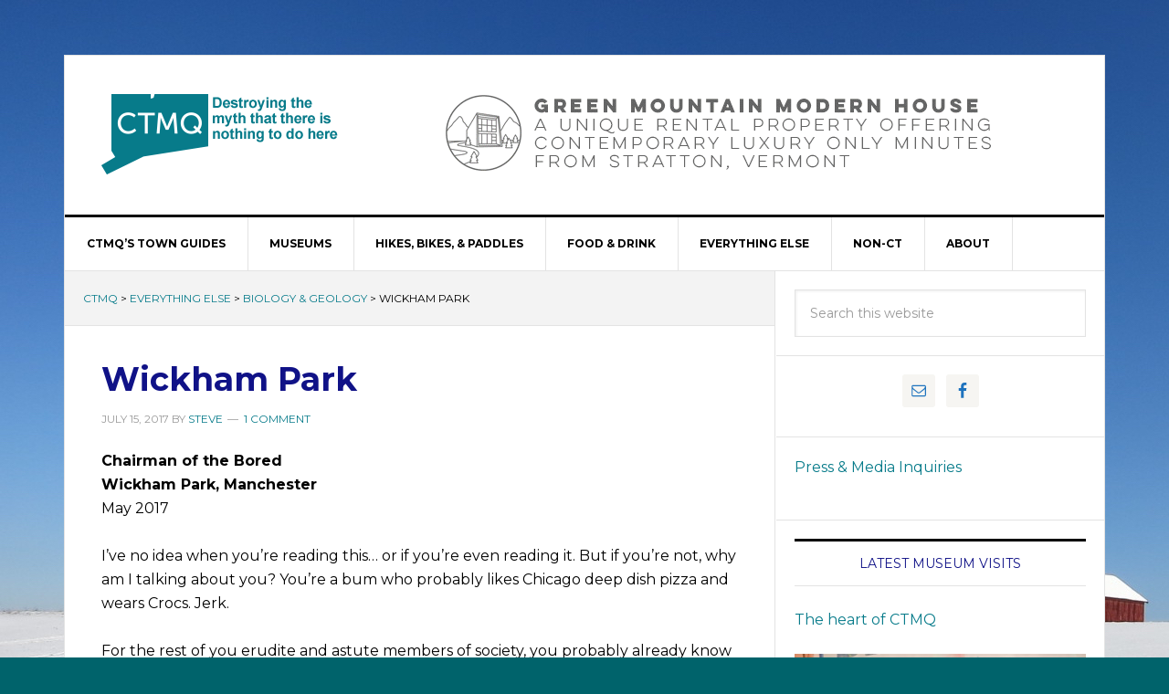

--- FILE ---
content_type: text/html; charset=UTF-8
request_url: https://www.ctmq.org/wickham-park/
body_size: 74802
content:
<!DOCTYPE html>
<html lang="en-US">
<head >
<meta charset="UTF-8" />
		<meta name="robots" content="noodp,noydir" />
		<meta name="viewport" content="width=device-width, initial-scale=1" />
<title>Wickham Park</title>
<meta name='robots' content='max-image-preview:large' />
	<style>img:is([sizes="auto" i], [sizes^="auto," i]) { contain-intrinsic-size: 3000px 1500px }</style>
	
			<style type="text/css">
				.slide-excerpt { width: 100%; }
				.slide-excerpt { top: 0; }
				.slide-excerpt { left: 0; }
				.flexslider { max-width: 737px; max-height: 400px; }
				.slide-image { max-height: 400px; }
			</style>
			<style type="text/css">
				@media only screen
				and (min-device-width : 320px)
				and (max-device-width : 480px) {
					.slide-excerpt { display: none !important; }
				}
			</style> <link rel='dns-prefetch' href='//ws.sharethis.com' />
<link rel='dns-prefetch' href='//fonts.googleapis.com' />
<link rel="alternate" type="application/rss+xml" title="CTMQ &raquo; Feed" href="https://www.ctmq.org/feed/" />
<link rel="alternate" type="application/rss+xml" title="CTMQ &raquo; Comments Feed" href="https://www.ctmq.org/comments/feed/" />
<link rel="alternate" type="application/rss+xml" title="CTMQ &raquo; Wickham Park Comments Feed" href="https://www.ctmq.org/wickham-park/feed/" />
<link rel="canonical" href="https://www.ctmq.org/wickham-park/" />
<script type="text/javascript">
/* <![CDATA[ */
window._wpemojiSettings = {"baseUrl":"https:\/\/s.w.org\/images\/core\/emoji\/16.0.1\/72x72\/","ext":".png","svgUrl":"https:\/\/s.w.org\/images\/core\/emoji\/16.0.1\/svg\/","svgExt":".svg","source":{"concatemoji":"https:\/\/www.ctmq.org\/wordpress\/wp-includes\/js\/wp-emoji-release.min.js?ver=7afcf1ef1c2a7c13170bd8090988306d"}};
/*! This file is auto-generated */
!function(s,n){var o,i,e;function c(e){try{var t={supportTests:e,timestamp:(new Date).valueOf()};sessionStorage.setItem(o,JSON.stringify(t))}catch(e){}}function p(e,t,n){e.clearRect(0,0,e.canvas.width,e.canvas.height),e.fillText(t,0,0);var t=new Uint32Array(e.getImageData(0,0,e.canvas.width,e.canvas.height).data),a=(e.clearRect(0,0,e.canvas.width,e.canvas.height),e.fillText(n,0,0),new Uint32Array(e.getImageData(0,0,e.canvas.width,e.canvas.height).data));return t.every(function(e,t){return e===a[t]})}function u(e,t){e.clearRect(0,0,e.canvas.width,e.canvas.height),e.fillText(t,0,0);for(var n=e.getImageData(16,16,1,1),a=0;a<n.data.length;a++)if(0!==n.data[a])return!1;return!0}function f(e,t,n,a){switch(t){case"flag":return n(e,"\ud83c\udff3\ufe0f\u200d\u26a7\ufe0f","\ud83c\udff3\ufe0f\u200b\u26a7\ufe0f")?!1:!n(e,"\ud83c\udde8\ud83c\uddf6","\ud83c\udde8\u200b\ud83c\uddf6")&&!n(e,"\ud83c\udff4\udb40\udc67\udb40\udc62\udb40\udc65\udb40\udc6e\udb40\udc67\udb40\udc7f","\ud83c\udff4\u200b\udb40\udc67\u200b\udb40\udc62\u200b\udb40\udc65\u200b\udb40\udc6e\u200b\udb40\udc67\u200b\udb40\udc7f");case"emoji":return!a(e,"\ud83e\udedf")}return!1}function g(e,t,n,a){var r="undefined"!=typeof WorkerGlobalScope&&self instanceof WorkerGlobalScope?new OffscreenCanvas(300,150):s.createElement("canvas"),o=r.getContext("2d",{willReadFrequently:!0}),i=(o.textBaseline="top",o.font="600 32px Arial",{});return e.forEach(function(e){i[e]=t(o,e,n,a)}),i}function t(e){var t=s.createElement("script");t.src=e,t.defer=!0,s.head.appendChild(t)}"undefined"!=typeof Promise&&(o="wpEmojiSettingsSupports",i=["flag","emoji"],n.supports={everything:!0,everythingExceptFlag:!0},e=new Promise(function(e){s.addEventListener("DOMContentLoaded",e,{once:!0})}),new Promise(function(t){var n=function(){try{var e=JSON.parse(sessionStorage.getItem(o));if("object"==typeof e&&"number"==typeof e.timestamp&&(new Date).valueOf()<e.timestamp+604800&&"object"==typeof e.supportTests)return e.supportTests}catch(e){}return null}();if(!n){if("undefined"!=typeof Worker&&"undefined"!=typeof OffscreenCanvas&&"undefined"!=typeof URL&&URL.createObjectURL&&"undefined"!=typeof Blob)try{var e="postMessage("+g.toString()+"("+[JSON.stringify(i),f.toString(),p.toString(),u.toString()].join(",")+"));",a=new Blob([e],{type:"text/javascript"}),r=new Worker(URL.createObjectURL(a),{name:"wpTestEmojiSupports"});return void(r.onmessage=function(e){c(n=e.data),r.terminate(),t(n)})}catch(e){}c(n=g(i,f,p,u))}t(n)}).then(function(e){for(var t in e)n.supports[t]=e[t],n.supports.everything=n.supports.everything&&n.supports[t],"flag"!==t&&(n.supports.everythingExceptFlag=n.supports.everythingExceptFlag&&n.supports[t]);n.supports.everythingExceptFlag=n.supports.everythingExceptFlag&&!n.supports.flag,n.DOMReady=!1,n.readyCallback=function(){n.DOMReady=!0}}).then(function(){return e}).then(function(){var e;n.supports.everything||(n.readyCallback(),(e=n.source||{}).concatemoji?t(e.concatemoji):e.wpemoji&&e.twemoji&&(t(e.twemoji),t(e.wpemoji)))}))}((window,document),window._wpemojiSettings);
/* ]]> */
</script>
<link rel='stylesheet' id='news-pro-theme-css' href='https://www.ctmq.org/wordpress/wp-content/themes/news-pro/style.css?ver=3.0.2.1' type='text/css' media='all' />
<style id='wp-emoji-styles-inline-css' type='text/css'>

	img.wp-smiley, img.emoji {
		display: inline !important;
		border: none !important;
		box-shadow: none !important;
		height: 1em !important;
		width: 1em !important;
		margin: 0 0.07em !important;
		vertical-align: -0.1em !important;
		background: none !important;
		padding: 0 !important;
	}
</style>
<link rel='stylesheet' id='wp-block-library-css' href='https://www.ctmq.org/wordpress/wp-includes/css/dist/block-library/style.min.css?ver=7afcf1ef1c2a7c13170bd8090988306d' type='text/css' media='all' />
<style id='classic-theme-styles-inline-css' type='text/css'>
/*! This file is auto-generated */
.wp-block-button__link{color:#fff;background-color:#32373c;border-radius:9999px;box-shadow:none;text-decoration:none;padding:calc(.667em + 2px) calc(1.333em + 2px);font-size:1.125em}.wp-block-file__button{background:#32373c;color:#fff;text-decoration:none}
</style>
<style id='global-styles-inline-css' type='text/css'>
:root{--wp--preset--aspect-ratio--square: 1;--wp--preset--aspect-ratio--4-3: 4/3;--wp--preset--aspect-ratio--3-4: 3/4;--wp--preset--aspect-ratio--3-2: 3/2;--wp--preset--aspect-ratio--2-3: 2/3;--wp--preset--aspect-ratio--16-9: 16/9;--wp--preset--aspect-ratio--9-16: 9/16;--wp--preset--color--black: #000000;--wp--preset--color--cyan-bluish-gray: #abb8c3;--wp--preset--color--white: #ffffff;--wp--preset--color--pale-pink: #f78da7;--wp--preset--color--vivid-red: #cf2e2e;--wp--preset--color--luminous-vivid-orange: #ff6900;--wp--preset--color--luminous-vivid-amber: #fcb900;--wp--preset--color--light-green-cyan: #7bdcb5;--wp--preset--color--vivid-green-cyan: #00d084;--wp--preset--color--pale-cyan-blue: #8ed1fc;--wp--preset--color--vivid-cyan-blue: #0693e3;--wp--preset--color--vivid-purple: #9b51e0;--wp--preset--gradient--vivid-cyan-blue-to-vivid-purple: linear-gradient(135deg,rgba(6,147,227,1) 0%,rgb(155,81,224) 100%);--wp--preset--gradient--light-green-cyan-to-vivid-green-cyan: linear-gradient(135deg,rgb(122,220,180) 0%,rgb(0,208,130) 100%);--wp--preset--gradient--luminous-vivid-amber-to-luminous-vivid-orange: linear-gradient(135deg,rgba(252,185,0,1) 0%,rgba(255,105,0,1) 100%);--wp--preset--gradient--luminous-vivid-orange-to-vivid-red: linear-gradient(135deg,rgba(255,105,0,1) 0%,rgb(207,46,46) 100%);--wp--preset--gradient--very-light-gray-to-cyan-bluish-gray: linear-gradient(135deg,rgb(238,238,238) 0%,rgb(169,184,195) 100%);--wp--preset--gradient--cool-to-warm-spectrum: linear-gradient(135deg,rgb(74,234,220) 0%,rgb(151,120,209) 20%,rgb(207,42,186) 40%,rgb(238,44,130) 60%,rgb(251,105,98) 80%,rgb(254,248,76) 100%);--wp--preset--gradient--blush-light-purple: linear-gradient(135deg,rgb(255,206,236) 0%,rgb(152,150,240) 100%);--wp--preset--gradient--blush-bordeaux: linear-gradient(135deg,rgb(254,205,165) 0%,rgb(254,45,45) 50%,rgb(107,0,62) 100%);--wp--preset--gradient--luminous-dusk: linear-gradient(135deg,rgb(255,203,112) 0%,rgb(199,81,192) 50%,rgb(65,88,208) 100%);--wp--preset--gradient--pale-ocean: linear-gradient(135deg,rgb(255,245,203) 0%,rgb(182,227,212) 50%,rgb(51,167,181) 100%);--wp--preset--gradient--electric-grass: linear-gradient(135deg,rgb(202,248,128) 0%,rgb(113,206,126) 100%);--wp--preset--gradient--midnight: linear-gradient(135deg,rgb(2,3,129) 0%,rgb(40,116,252) 100%);--wp--preset--font-size--small: 13px;--wp--preset--font-size--medium: 20px;--wp--preset--font-size--large: 36px;--wp--preset--font-size--x-large: 42px;--wp--preset--spacing--20: 0.44rem;--wp--preset--spacing--30: 0.67rem;--wp--preset--spacing--40: 1rem;--wp--preset--spacing--50: 1.5rem;--wp--preset--spacing--60: 2.25rem;--wp--preset--spacing--70: 3.38rem;--wp--preset--spacing--80: 5.06rem;--wp--preset--shadow--natural: 6px 6px 9px rgba(0, 0, 0, 0.2);--wp--preset--shadow--deep: 12px 12px 50px rgba(0, 0, 0, 0.4);--wp--preset--shadow--sharp: 6px 6px 0px rgba(0, 0, 0, 0.2);--wp--preset--shadow--outlined: 6px 6px 0px -3px rgba(255, 255, 255, 1), 6px 6px rgba(0, 0, 0, 1);--wp--preset--shadow--crisp: 6px 6px 0px rgba(0, 0, 0, 1);}:where(.is-layout-flex){gap: 0.5em;}:where(.is-layout-grid){gap: 0.5em;}body .is-layout-flex{display: flex;}.is-layout-flex{flex-wrap: wrap;align-items: center;}.is-layout-flex > :is(*, div){margin: 0;}body .is-layout-grid{display: grid;}.is-layout-grid > :is(*, div){margin: 0;}:where(.wp-block-columns.is-layout-flex){gap: 2em;}:where(.wp-block-columns.is-layout-grid){gap: 2em;}:where(.wp-block-post-template.is-layout-flex){gap: 1.25em;}:where(.wp-block-post-template.is-layout-grid){gap: 1.25em;}.has-black-color{color: var(--wp--preset--color--black) !important;}.has-cyan-bluish-gray-color{color: var(--wp--preset--color--cyan-bluish-gray) !important;}.has-white-color{color: var(--wp--preset--color--white) !important;}.has-pale-pink-color{color: var(--wp--preset--color--pale-pink) !important;}.has-vivid-red-color{color: var(--wp--preset--color--vivid-red) !important;}.has-luminous-vivid-orange-color{color: var(--wp--preset--color--luminous-vivid-orange) !important;}.has-luminous-vivid-amber-color{color: var(--wp--preset--color--luminous-vivid-amber) !important;}.has-light-green-cyan-color{color: var(--wp--preset--color--light-green-cyan) !important;}.has-vivid-green-cyan-color{color: var(--wp--preset--color--vivid-green-cyan) !important;}.has-pale-cyan-blue-color{color: var(--wp--preset--color--pale-cyan-blue) !important;}.has-vivid-cyan-blue-color{color: var(--wp--preset--color--vivid-cyan-blue) !important;}.has-vivid-purple-color{color: var(--wp--preset--color--vivid-purple) !important;}.has-black-background-color{background-color: var(--wp--preset--color--black) !important;}.has-cyan-bluish-gray-background-color{background-color: var(--wp--preset--color--cyan-bluish-gray) !important;}.has-white-background-color{background-color: var(--wp--preset--color--white) !important;}.has-pale-pink-background-color{background-color: var(--wp--preset--color--pale-pink) !important;}.has-vivid-red-background-color{background-color: var(--wp--preset--color--vivid-red) !important;}.has-luminous-vivid-orange-background-color{background-color: var(--wp--preset--color--luminous-vivid-orange) !important;}.has-luminous-vivid-amber-background-color{background-color: var(--wp--preset--color--luminous-vivid-amber) !important;}.has-light-green-cyan-background-color{background-color: var(--wp--preset--color--light-green-cyan) !important;}.has-vivid-green-cyan-background-color{background-color: var(--wp--preset--color--vivid-green-cyan) !important;}.has-pale-cyan-blue-background-color{background-color: var(--wp--preset--color--pale-cyan-blue) !important;}.has-vivid-cyan-blue-background-color{background-color: var(--wp--preset--color--vivid-cyan-blue) !important;}.has-vivid-purple-background-color{background-color: var(--wp--preset--color--vivid-purple) !important;}.has-black-border-color{border-color: var(--wp--preset--color--black) !important;}.has-cyan-bluish-gray-border-color{border-color: var(--wp--preset--color--cyan-bluish-gray) !important;}.has-white-border-color{border-color: var(--wp--preset--color--white) !important;}.has-pale-pink-border-color{border-color: var(--wp--preset--color--pale-pink) !important;}.has-vivid-red-border-color{border-color: var(--wp--preset--color--vivid-red) !important;}.has-luminous-vivid-orange-border-color{border-color: var(--wp--preset--color--luminous-vivid-orange) !important;}.has-luminous-vivid-amber-border-color{border-color: var(--wp--preset--color--luminous-vivid-amber) !important;}.has-light-green-cyan-border-color{border-color: var(--wp--preset--color--light-green-cyan) !important;}.has-vivid-green-cyan-border-color{border-color: var(--wp--preset--color--vivid-green-cyan) !important;}.has-pale-cyan-blue-border-color{border-color: var(--wp--preset--color--pale-cyan-blue) !important;}.has-vivid-cyan-blue-border-color{border-color: var(--wp--preset--color--vivid-cyan-blue) !important;}.has-vivid-purple-border-color{border-color: var(--wp--preset--color--vivid-purple) !important;}.has-vivid-cyan-blue-to-vivid-purple-gradient-background{background: var(--wp--preset--gradient--vivid-cyan-blue-to-vivid-purple) !important;}.has-light-green-cyan-to-vivid-green-cyan-gradient-background{background: var(--wp--preset--gradient--light-green-cyan-to-vivid-green-cyan) !important;}.has-luminous-vivid-amber-to-luminous-vivid-orange-gradient-background{background: var(--wp--preset--gradient--luminous-vivid-amber-to-luminous-vivid-orange) !important;}.has-luminous-vivid-orange-to-vivid-red-gradient-background{background: var(--wp--preset--gradient--luminous-vivid-orange-to-vivid-red) !important;}.has-very-light-gray-to-cyan-bluish-gray-gradient-background{background: var(--wp--preset--gradient--very-light-gray-to-cyan-bluish-gray) !important;}.has-cool-to-warm-spectrum-gradient-background{background: var(--wp--preset--gradient--cool-to-warm-spectrum) !important;}.has-blush-light-purple-gradient-background{background: var(--wp--preset--gradient--blush-light-purple) !important;}.has-blush-bordeaux-gradient-background{background: var(--wp--preset--gradient--blush-bordeaux) !important;}.has-luminous-dusk-gradient-background{background: var(--wp--preset--gradient--luminous-dusk) !important;}.has-pale-ocean-gradient-background{background: var(--wp--preset--gradient--pale-ocean) !important;}.has-electric-grass-gradient-background{background: var(--wp--preset--gradient--electric-grass) !important;}.has-midnight-gradient-background{background: var(--wp--preset--gradient--midnight) !important;}.has-small-font-size{font-size: var(--wp--preset--font-size--small) !important;}.has-medium-font-size{font-size: var(--wp--preset--font-size--medium) !important;}.has-large-font-size{font-size: var(--wp--preset--font-size--large) !important;}.has-x-large-font-size{font-size: var(--wp--preset--font-size--x-large) !important;}
:where(.wp-block-post-template.is-layout-flex){gap: 1.25em;}:where(.wp-block-post-template.is-layout-grid){gap: 1.25em;}
:where(.wp-block-columns.is-layout-flex){gap: 2em;}:where(.wp-block-columns.is-layout-grid){gap: 2em;}
:root :where(.wp-block-pullquote){font-size: 1.5em;line-height: 1.6;}
</style>
<link rel='stylesheet' id='cstmsrch_stylesheet-css' href='https://www.ctmq.org/wordpress/wp-content/plugins/custom-search-plugin/css/style.css?ver=1.51' type='text/css' media='all' />
<link rel='stylesheet' id='dashicons-css' href='https://www.ctmq.org/wordpress/wp-includes/css/dashicons.min.css?ver=7afcf1ef1c2a7c13170bd8090988306d' type='text/css' media='all' />
<link rel='stylesheet' id='google-fonts-css' href='//fonts.googleapis.com/css?family=Raleway%3A400%2C700%7CPathway+Gothic+One&#038;ver=3.0.2.1' type='text/css' media='all' />
<link rel='stylesheet' id='gspw_theme_style-css' href='https://www.ctmq.org/wordpress/wp-content/plugins/posts-widget/gspw-files/assets/css/gspw-style.css?ver=7afcf1ef1c2a7c13170bd8090988306d' type='text/css' media='all' />
<link rel='stylesheet' id='simple-social-icons-font-css' href='https://www.ctmq.org/wordpress/wp-content/plugins/simple-social-icons/css/style.css?ver=4.0.0' type='text/css' media='all' />
<link rel='stylesheet' id='slider_styles-css' href='https://www.ctmq.org/wordpress/wp-content/plugins/genesis-responsive-slider/assets/style.css?ver=1.0.1' type='text/css' media='all' />
<script type="text/javascript" src="https://www.ctmq.org/wordpress/wp-includes/js/jquery/jquery.min.js?ver=3.7.1" id="jquery-core-js"></script>
<script type="text/javascript" src="https://www.ctmq.org/wordpress/wp-includes/js/jquery/jquery-migrate.min.js?ver=3.4.1" id="jquery-migrate-js"></script>
<!--[if lt IE 9]>
<script type="text/javascript" src="https://www.ctmq.org/wordpress/wp-content/themes/genesis/lib/js/html5shiv.min.js?ver=3.7.3" id="html5shiv-js"></script>
<![endif]-->
<script type="text/javascript" src="https://www.ctmq.org/wordpress/wp-content/themes/news-pro/js/responsive-menu.js?ver=1.0.0" id="news-responsive-menu-js"></script>
<script id='st_insights_js' type="text/javascript" src="https://ws.sharethis.com/button/st_insights.js?publisher=eba0f3ba-f9ab-408c-bc68-c28af5afe749&amp;product=feather&amp;ver=1762937409" id="feather-sharethis-js"></script>
<link rel="https://api.w.org/" href="https://www.ctmq.org/wp-json/" /><link rel="alternate" title="JSON" type="application/json" href="https://www.ctmq.org/wp-json/wp/v2/posts/46147" /><link rel="EditURI" type="application/rsd+xml" title="RSD" href="https://www.ctmq.org/wordpress/xmlrpc.php?rsd" />
<link rel="alternate" title="oEmbed (JSON)" type="application/json+oembed" href="https://www.ctmq.org/wp-json/oembed/1.0/embed?url=https%3A%2F%2Fwww.ctmq.org%2Fwickham-park%2F" />
<link rel="alternate" title="oEmbed (XML)" type="text/xml+oembed" href="https://www.ctmq.org/wp-json/oembed/1.0/embed?url=https%3A%2F%2Fwww.ctmq.org%2Fwickham-park%2F&#038;format=xml" />
<style type="text/css">.site-title a { background: url(https://www.ctmq.org/wordpress/wp-content/uploads/2017/09/notchLOGOnew.png) no-repeat !important; }</style>
<style type="text/css">.recentcomments a{display:inline !important;padding:0 !important;margin:0 !important;}</style>
<style type="text/css"></style>
<style type="text/css" id="custom-background-css">
body.custom-background { background-color: #00636b; background-image: url("https://www.ctmq.org/wordpress/wp-content/uploads/2015/06/IMG_5625.jpg"); background-position: left top; background-size: auto; background-repeat: no-repeat; background-attachment: fixed; }
</style>
	<style>
.synved-social-resolution-single {
display: inline-block;
}
.synved-social-resolution-normal {
display: inline-block;
}
.synved-social-resolution-hidef {
display: none;
}

@media only screen and (min--moz-device-pixel-ratio: 2),
only screen and (-o-min-device-pixel-ratio: 2/1),
only screen and (-webkit-min-device-pixel-ratio: 2),
only screen and (min-device-pixel-ratio: 2),
only screen and (min-resolution: 2dppx),
only screen and (min-resolution: 192dpi) {
	.synved-social-resolution-normal {
	display: none;
	}
	.synved-social-resolution-hidef {
	display: inline-block;
	}
}
</style>
<!-- Styles cached and displayed inline for speed. Generated by http://stylesplugin.com -->
<style type="text/css" id="styles-plugin-css">
@import "//fonts.googleapis.com/css?family=Montserrat\3aregular,700";@import "//fonts.googleapis.com/css?family=Armata\3aregular";@import "//fonts.googleapis.com/css?family=Roboto\3a100,100italic,300,300italic,regular,italic,500,500italic,700,700italic,900,900italic";body.styles{font-family:Montserrat;color:#000}.styles h1,.styles h2,.styles h3,.styles h4,.styles h5,.styles h6{font-family:Montserrat;color:#101287}.styles .site-title a{font-family:Armata;color:#0a1d3f}.styles .home-top{background-color:#00606b}.styles .site-footer a,.styles .site-footer p{font-family:Roboto}.styles .site-footer p{color:#267e84}
</style>
</head>
<body class="wp-singular post-template-default single single-post postid-46147 single-format-standard custom-background wp-theme-genesis wp-child-theme-news-pro cstmsrch_news styles custom-header header-image content-sidebar news-pro-blue" itemscope itemtype="https://schema.org/WebPage"><div class="site-container"><header class="site-header" itemscope itemtype="https://schema.org/WPHeader"><div class="wrap"><div class="title-area"><p class="site-title" itemprop="headline"><a href="https://www.ctmq.org/">CTMQ</a></p><p class="site-description" itemprop="description">Destroying the myth that there is nothing to do here</p></div><div class="widget-area header-widget-area"><section id="custom_html-2" class="widget_text widget widget_custom_html"><div class="widget_text widget-wrap"><div class="textwidget custom-html-widget"><a target="_blank" href="https://www.greenmountainmodernhouse.com/"><img alt="green mountain modern house" width="728" height="90" src="https://www.ctmq.org/wordpress/wp-content/uploads/2017/09/WIDE-BANNER.gif"/></a></div></div></section>
</div></div></header><nav class="nav-primary" aria-label="Main" itemscope itemtype="https://schema.org/SiteNavigationElement"><div class="wrap"><ul id="menu-main-menu" class="menu genesis-nav-menu menu-primary"><li id="menu-item-85587" class="menu-item menu-item-type-post_type menu-item-object-post menu-item-has-children menu-item-85587"><a href="https://www.ctmq.org/ctmqs-town-guides/" itemprop="url"><span itemprop="name">CTMQ’s Town Guides</span></a>
<ul class="sub-menu">
	<li id="menu-item-51554" class="menu-item menu-item-type-taxonomy menu-item-object-category menu-item-51554"><a href="https://www.ctmq.org/category/town-completion-celebrations/" itemprop="url"><span itemprop="name">Town Completion Celebrations</span></a></li>
</ul>
</li>
<li id="menu-item-31083" class="menu-item menu-item-type-post_type menu-item-object-post menu-item-has-children menu-item-31083"><a href="https://www.ctmq.org/the-list/" itemprop="url"><span itemprop="name">Museums</span></a>
<ul class="sub-menu">
	<li id="menu-item-33545" class="menu-item menu-item-type-taxonomy menu-item-object-category menu-item-33545"><a href="https://www.ctmq.org/category/museums/" itemprop="url"><span itemprop="name">Museum Visits</span></a></li>
</ul>
</li>
<li id="menu-item-31084" class="menu-item menu-item-type-post_type menu-item-object-post menu-item-has-children menu-item-31084"><a href="https://www.ctmq.org/connecticut-hikes-main/" itemprop="url"><span itemprop="name">Hikes, Bikes, &#038; Paddles</span></a>
<ul class="sub-menu">
	<li id="menu-item-32014" class="menu-item menu-item-type-taxonomy menu-item-object-category menu-item-32014"><a href="https://www.ctmq.org/category/hikes/cfpa-hikes/" itemprop="url"><span itemprop="name">CFPA Trails &#038; Blue Trails Challenge</span></a></li>
	<li id="menu-item-32526" class="menu-item menu-item-type-taxonomy menu-item-object-category menu-item-32526"><a href="https://www.ctmq.org/category/hikes/state-parks-forests/" itemprop="url"><span itemprop="name">State Parks, Reserves, Preserves, Forests, NAPs, WMAs, &amp; Campsites</span></a></li>
	<li id="menu-item-32016" class="menu-item menu-item-type-taxonomy menu-item-object-category menu-item-32016"><a href="https://www.ctmq.org/category/hikes/land-trust-hikes/" itemprop="url"><span itemprop="name">Land Trust Trails</span></a></li>
	<li id="menu-item-32018" class="menu-item menu-item-type-taxonomy menu-item-object-category menu-item-32018"><a href="https://www.ctmq.org/category/hikes/town-land-hikes/" itemprop="url"><span itemprop="name">Town Trails</span></a></li>
	<li id="menu-item-85024" class="menu-item menu-item-type-post_type menu-item-object-post menu-item-85024"><a href="https://www.ctmq.org/audubon-nature-conservancy-rwa-and-us-army-corps-of-engineers-trails/" itemprop="url"><span itemprop="name">Audubon, Nature Conservancy, RWA, and US Army Corps of Engineers Trails</span></a></li>
	<li id="menu-item-88210" class="menu-item menu-item-type-post_type menu-item-object-post menu-item-88210"><a href="https://www.ctmq.org/highpointing-and-peak-bagging/" itemprop="url"><span itemprop="name">Highpointing and Peakbagging</span></a></li>
	<li id="menu-item-88209" class="menu-item menu-item-type-post_type menu-item-object-post menu-item-88209"><a href="https://www.ctmq.org/cycling-multi-use-rails-to-trails-paths/" itemprop="url"><span itemprop="name">Cycling, Multi-Use, &#038; Rails-to-Trails Paths</span></a></li>
	<li id="menu-item-88208" class="menu-item menu-item-type-post_type menu-item-object-post menu-item-88208"><a href="https://www.ctmq.org/water-trails/" itemprop="url"><span itemprop="name">Water Trails</span></a></li>
</ul>
</li>
<li id="menu-item-31087" class="menu-item menu-item-type-post_type menu-item-object-post menu-item-has-children menu-item-31087"><a href="https://www.ctmq.org/fooddrink/" itemprop="url"><span itemprop="name">Food &#038; Drink</span></a>
<ul class="sub-menu">
	<li id="menu-item-77819" class="menu-item menu-item-type-taxonomy menu-item-object-category menu-item-77819"><a href="https://www.ctmq.org/category/food-drink/best-unique-historic-restaurants-foods/" itemprop="url"><span itemprop="name">Best, Historic, &#038; Unique Restaurants &#038; Foods</span></a></li>
	<li id="menu-item-77818" class="menu-item menu-item-type-taxonomy menu-item-object-category menu-item-77818"><a href="https://www.ctmq.org/category/food-drink/classic-diners-true-taverns/" itemprop="url"><span itemprop="name">Classic Diners &amp; True Taverns</span></a></li>
	<li id="menu-item-77820" class="menu-item menu-item-type-taxonomy menu-item-object-category menu-item-77820"><a href="https://www.ctmq.org/category/food-drink/ice-cream-cheese-chocolate-trails/" itemprop="url"><span itemprop="name">Homemade Ice Cream, Cheese, &#038; Chocolate Trails</span></a></li>
	<li id="menu-item-60162" class="menu-item menu-item-type-taxonomy menu-item-object-category menu-item-60162"><a href="https://www.ctmq.org/category/food-drink/breweries/" itemprop="url"><span itemprop="name">Breweries, Brewpubs, &#038; Cideries</span></a></li>
	<li id="menu-item-55432" class="menu-item menu-item-type-taxonomy menu-item-object-category menu-item-55432"><a href="https://www.ctmq.org/category/food-drink/wineries/" itemprop="url"><span itemprop="name">Wineries &#038; Meaderies</span></a></li>
	<li id="menu-item-77712" class="menu-item menu-item-type-taxonomy menu-item-object-category menu-item-77712"><a href="https://www.ctmq.org/category/food-drink/distilleries/" itemprop="url"><span itemprop="name">Distilleries</span></a></li>
</ul>
</li>
<li id="menu-item-64533" class="menu-item menu-item-type-post_type menu-item-object-post menu-item-has-children menu-item-64533"><a href="https://www.ctmq.org/everything-else/" itemprop="url"><span itemprop="name">Everything Else</span></a>
<ul class="sub-menu">
	<li id="menu-item-32523" class="menu-item menu-item-type-taxonomy menu-item-object-category menu-item-32523"><a href="https://www.ctmq.org/category/everything-else/national-landmarks/" itemprop="url"><span itemprop="name">National Designations</span></a></li>
	<li id="menu-item-32528" class="menu-item menu-item-type-taxonomy menu-item-object-category menu-item-32528"><a href="https://www.ctmq.org/category/everything-else/superlatives/" itemprop="url"><span itemprop="name">Firsts, Onlies, Oldests, Largests, Longests, Mosts, Smallests, &#038; Bests</span></a></li>
	<li id="menu-item-32506" class="menu-item menu-item-type-taxonomy menu-item-object-category menu-item-32506"><a href="https://www.ctmq.org/category/everything-else/geography-curiosities/" itemprop="url"><span itemprop="name">Geography</span></a></li>
	<li id="menu-item-32519" class="menu-item menu-item-type-taxonomy menu-item-object-category current-post-ancestor current-menu-parent current-post-parent menu-item-32519"><a href="https://www.ctmq.org/category/everything-else/biology-geology/" itemprop="url"><span itemprop="name">Animals, Farms, Gardens, Plants, Trees, Rocks, Waterfalls, &#038; Caves</span></a></li>
	<li id="menu-item-32520" class="menu-item menu-item-type-taxonomy menu-item-object-category menu-item-32520"><a href="https://www.ctmq.org/category/everything-else/sports-thrills-tours-events/" itemprop="url"><span itemprop="name">Sports, Thrills, Cruises, Trains, Fairs, Parades, &#038; Events</span></a></li>
	<li id="menu-item-32522" class="menu-item menu-item-type-taxonomy menu-item-object-category menu-item-32522"><a href="https://www.ctmq.org/category/everything-else/houses-communities-libraries-businesses/" itemprop="url"><span itemprop="name">Houses, Communities, Urban Legends, Lighthouses, Libraries, Schools, Businesses, &#038; Theaters</span></a></li>
	<li id="menu-item-32527" class="menu-item menu-item-type-taxonomy menu-item-object-category menu-item-32527"><a href="https://www.ctmq.org/category/everything-else/civil-engineering/" itemprop="url"><span itemprop="name">Towers, Bridges, Forts, Tunnels, Roads, Canals, Dams, Fishways, Airports, &amp; Ferries</span></a></li>
	<li id="menu-item-32525" class="menu-item menu-item-type-taxonomy menu-item-object-category menu-item-32525"><a href="https://www.ctmq.org/category/everything-else/religion-remembrances/" itemprop="url"><span itemprop="name">Religion, Remembrances, Statuary, &#038; Outdoor Art</span></a></li>
	<li id="menu-item-32348" class="menu-item menu-item-type-taxonomy menu-item-object-category menu-item-32348"><a href="https://www.ctmq.org/category/everything-else/cultural-trails/" itemprop="url"><span itemprop="name">Cultural, Heritage, &amp; Historic Trails</span></a></li>
	<li id="menu-item-31557" class="menu-item menu-item-type-taxonomy menu-item-object-category menu-item-31557"><a href="https://www.ctmq.org/category/everything-else/books-movies-people-stories/" itemprop="url"><span itemprop="name">CT Books, Movies, People, &#038; Stories</span></a></li>
</ul>
</li>
<li id="menu-item-77271" class="menu-item menu-item-type-post_type menu-item-object-post menu-item-has-children menu-item-77271"><a href="https://www.ctmq.org/non-ct-travel-hikes-books-intro/" itemprop="url"><span itemprop="name">Non-CT</span></a>
<ul class="sub-menu">
	<li id="menu-item-77285" class="menu-item menu-item-type-post_type menu-item-object-post menu-item-77285"><a href="https://www.ctmq.org/vacations/" itemprop="url"><span itemprop="name">Travel &#038; Vacations</span></a></li>
	<li id="menu-item-84364" class="menu-item menu-item-type-post_type menu-item-object-post menu-item-84364"><a href="https://www.ctmq.org/world-soccer-stadium-tour/" itemprop="url"><span itemprop="name">World Soccer Stadium Tour</span></a></li>
	<li id="menu-item-77286" class="menu-item menu-item-type-post_type menu-item-object-post menu-item-77286"><a href="https://www.ctmq.org/highpointing-and-peak-bagging/" itemprop="url"><span itemprop="name">Highpointing &#038; Peakbagging</span></a></li>
	<li id="menu-item-98531" class="menu-item menu-item-type-post_type menu-item-object-post menu-item-98531"><a href="https://www.ctmq.org/reading-challenges/" itemprop="url"><span itemprop="name">Books &#038; Reading Challenges (Gone)</span></a></li>
</ul>
</li>
<li id="menu-item-31082" class="menu-item menu-item-type-post_type menu-item-object-post menu-item-home menu-item-has-children menu-item-31082"><a href="https://www.ctmq.org/about/" itemprop="url"><span itemprop="name">About</span></a>
<ul class="sub-menu">
	<li id="menu-item-53664" class="menu-item menu-item-type-post_type menu-item-object-post menu-item-53664"><a href="https://www.ctmq.org/faq/" itemprop="url"><span itemprop="name">FAQ</span></a></li>
	<li id="menu-item-31090" class="menu-item menu-item-type-post_type menu-item-object-post menu-item-31090"><a href="https://www.ctmq.org/damian-calvin/" itemprop="url"><span itemprop="name">Family</span></a></li>
	<li id="menu-item-31748" class="menu-item menu-item-type-taxonomy menu-item-object-category menu-item-31748"><a href="https://www.ctmq.org/category/family/smith-magenis-syndrome/" itemprop="url"><span itemprop="name">Smith-Magenis Syndrome</span></a></li>
	<li id="menu-item-48090" class="menu-item menu-item-type-taxonomy menu-item-object-category menu-item-48090"><a href="https://www.ctmq.org/category/about/press/" itemprop="url"><span itemprop="name">Press</span></a></li>
</ul>
</li>
</ul></div></nav><div class="site-inner"><div class="content-sidebar-wrap"><main class="content"><div class="breadcrumb" typeof="BreadcrumbList" vocab="https://schema.org/"><span typeof="v:Breadcrumb"><a rel="v:url" property="v:title" title="Go to CTMQ." href="https://www.ctmq.org" class="home">CTMQ</a></span> &gt; <span typeof="v:Breadcrumb"><a rel="v:url" property="v:title" title="Go to the Everything Else category archives." href="https://www.ctmq.org/category/everything-else/" class="taxonomy category">Everything Else</a></span> &gt; <span typeof="v:Breadcrumb"><a rel="v:url" property="v:title" title="Go to the Biology &amp; Geology category archives." href="https://www.ctmq.org/category/everything-else/biology-geology/" class="taxonomy category">Biology &amp; Geology</a></span> &gt; <span typeof="v:Breadcrumb"><span property="v:title">Wickham Park</span></span></div><article class="post-46147 post type-post status-publish format-standard has-post-thumbnail category-biology-geology category-hikes category-new-post tag-gardens tag-manchester tag-privately-owned-trail tag-wickham-park entry" itemscope itemtype="https://schema.org/CreativeWork"><header class="entry-header"><h1 class="entry-title" itemprop="headline">Wickham Park</h1>
<p class="entry-meta"><time class="entry-time" itemprop="datePublished" datetime="2017-07-15T07:05:43-04:00">July 15, 2017</time> by <span class="entry-author" itemprop="author" itemscope itemtype="https://schema.org/Person"><a href="https://www.ctmq.org/author/steve/" class="entry-author-link" itemprop="url" rel="author"><span class="entry-author-name" itemprop="name">Steve</span></a></span> <span class="entry-comments-link"><a href="https://www.ctmq.org/wickham-park/#comments">1 Comment</a></span> </p></header><div class="entry-content" itemprop="text"><p><strong>Chairman of the Bored<br />
Wickham Park, Manchester</strong><br />
May 2017</p>
<p>I&#8217;ve no idea when you&#8217;re reading this&#8230; or if you&#8217;re even reading it. But if you&#8217;re not, why am I talking about you? You&#8217;re a bum who probably likes Chicago deep dish pizza and wears Crocs. Jerk.</p>
<p>For the rest of you erudite and astute members of society, you probably already know all about Wickham Park. It is a gem. </p>
<p><img decoding="async" src="https://www.ctmq.org/wordpress/wp-content/uploads/2017/07/IMG_3173.jpg" alt="" width="680" height="510" class="aligncenter size-full wp-image-46167" srcset="https://www.ctmq.org/wordpress/wp-content/uploads/2017/07/IMG_3173.jpg 680w, https://www.ctmq.org/wordpress/wp-content/uploads/2017/07/IMG_3173-350x263.jpg 350w, https://www.ctmq.org/wordpress/wp-content/uploads/2017/07/IMG_3173-450x338.jpg 450w" sizes="(max-width: 680px) 100vw, 680px" /></p>
<p>I&#8217;ve been to Wickham many times for many different reasons. On this day, however, my reason was perhaps the most important of all.  </p>
<p>For this post marks my final <a href="https://www.ctmq.org/ctmqs-guide-to-manchester/">Manchester</a> entity to visit to &#8220;complete&#8221; the town! (Granted, there are at least two, maybe three breweries set to open as well as a possible museum and a trail that may be cleared in the future, but you get my point.) </p>
<p><img decoding="async" src="https://www.ctmq.org/wordpress/wp-content/uploads/2017/07/IMG_3176.jpg" alt="" width="680" height="510" class="aligncenter size-full wp-image-46170" srcset="https://www.ctmq.org/wordpress/wp-content/uploads/2017/07/IMG_3176.jpg 680w, https://www.ctmq.org/wordpress/wp-content/uploads/2017/07/IMG_3176-350x263.jpg 350w, https://www.ctmq.org/wordpress/wp-content/uploads/2017/07/IMG_3176-450x338.jpg 450w" sizes="(max-width: 680px) 100vw, 680px" /></p>
<p>This page is about walking at Wickham. If you&#8217;re more interested in the aviary (which is awesome) and the nature center (which is merely okay), <a href="https://www.ctmq.org/139-wickham-park-nature-center-aviary/">you can go here</a>. If you looking for the cool outdoor model train, I&#8217;ve got <a href="https://www.ctmq.org/wickham-park-train/">a page for you</a> too. </p>
<p>But Wickham is all about the beautiful gardens. As a private park, you must pay five bucks to get in here to stroll through them, but it&#8217;s worth it. </p>
<p><img loading="lazy" decoding="async" src="https://www.ctmq.org/wordpress/wp-content/uploads/2017/07/IMG_3175.jpg" alt="" width="680" height="510" class="aligncenter size-full wp-image-46169" srcset="https://www.ctmq.org/wordpress/wp-content/uploads/2017/07/IMG_3175.jpg 680w, https://www.ctmq.org/wordpress/wp-content/uploads/2017/07/IMG_3175-350x263.jpg 350w, https://www.ctmq.org/wordpress/wp-content/uploads/2017/07/IMG_3175-450x338.jpg 450w" sizes="auto, (max-width: 680px) 100vw, 680px" /></p>
<p>There is also a trail network in the eastern section of the park which, to me, is almost as cool as the gardens. </p>
<p>Objectively, the gardens are infinitely better than the woodland trails here. No question. But one day&#8230; I think it was the day I just <em>had</em> to seek out <a href="https://www.ctmq.org/beacon-hill-apartments-covered-bridge/">the covered bridge at some apartment complex near Wickham</a>, I happened to notice a chair up on a hillside overlook at what I figured was in Wickham Park.</p>
<p>I had to find that chair. </p>
<p><img loading="lazy" decoding="async" src="https://www.ctmq.org/wordpress/wp-content/uploads/2017/07/IMG_3179.jpg" alt="" width="680" height="510" class="aligncenter size-full wp-image-46173" srcset="https://www.ctmq.org/wordpress/wp-content/uploads/2017/07/IMG_3179.jpg 680w, https://www.ctmq.org/wordpress/wp-content/uploads/2017/07/IMG_3179-350x263.jpg 350w, https://www.ctmq.org/wordpress/wp-content/uploads/2017/07/IMG_3179-450x338.jpg 450w" sizes="auto, (max-width: 680px) 100vw, 680px" /></p>
<p>Not only that, but I decided that that chair would be my final Manchester picture. A rarely visited chair at the furthest reaches of Wickham Park overlooking the whole of Manchester. </p>
<p>Sure, most people would climb up Lookout Mountain at <a href="https://www.ctmq.org/case-mountain-recreation-area-intro/">Case Mountain Park</a> for their Manchester view, but you guys know me by now. I wanted a different view.</p>
<p>And that&#8217;s what brought me to Wickham&#8230; <a href="https://www.ctmq.org/manchester-complete/">to &#8220;complete&#8221; Manchester</a>. </p>
<p>Poetic, dontcha think?</p>
<p><img loading="lazy" decoding="async" src="https://www.ctmq.org/wordpress/wp-content/uploads/2017/07/IMG_3168.jpg" alt="" width="680" height="510" class="aligncenter size-full wp-image-46162" srcset="https://www.ctmq.org/wordpress/wp-content/uploads/2017/07/IMG_3168.jpg 680w, https://www.ctmq.org/wordpress/wp-content/uploads/2017/07/IMG_3168-350x263.jpg 350w, https://www.ctmq.org/wordpress/wp-content/uploads/2017/07/IMG_3168-450x338.jpg 450w" sizes="auto, (max-width: 680px) 100vw, 680px" /></p>
<p>I first poked around the gardens. As I&#8217;ve said, they are beautiful. </p>
<blockquote><p>Wickham Park&#8217;s most unique feature is its many acres of ornamental gardens. There are six different themed gardens, ranging in size from one half to eight acres.</p></blockquote>
<p>Let&#8217;s start with the largest and oldest; the Oriental Garden. I&#8217;ve no idea if &#8220;Oriental Garden&#8221; is still okay to say. I know rugs can still be &#8220;Oriental,&#8221; but my Asian wife cannot. I also know this is still funny, no matter what anyone says.</p>
<div style="text-align:center"><iframe loading="lazy" title="POLICE SQUAD - Japanese Garden" width="500" height="375" src="https://www.youtube.com/embed/y6UNUOwOLD4?feature=oembed" frameborder="0" allow="accelerometer; autoplay; clipboard-write; encrypted-media; gyroscope; picture-in-picture; web-share" referrerpolicy="strict-origin-when-cross-origin" allowfullscreen></iframe></div>
<p><BR></p>
<p>Still gets me. </p>
<blockquote><p>Within its eight acres are several oriental structures and statues. The most identifiable are the torri archway, the fu-dogs, the arched moon bridge over the pond, and the Teahouse.</p></blockquote>
<p>(These are <a href="https://en.wikipedia.org/wiki/Chinese_guardian_lions">&#8220;fu-dogs&#8221; <em>(sic)</em></a>. And this is <a href="https://en.wikipedia.org/wiki/Torii">a &#8220;torri&#8217; <em>(sic)</em> archway</a>.)</p>
<p><img loading="lazy" decoding="async" src="https://www.ctmq.org/wordpress/wp-content/uploads/2017/07/IMG_3174.jpg" alt="" width="680" height="510" class="aligncenter size-full wp-image-46168" srcset="https://www.ctmq.org/wordpress/wp-content/uploads/2017/07/IMG_3174.jpg 680w, https://www.ctmq.org/wordpress/wp-content/uploads/2017/07/IMG_3174-350x263.jpg 350w, https://www.ctmq.org/wordpress/wp-content/uploads/2017/07/IMG_3174-450x338.jpg 450w" sizes="auto, (max-width: 680px) 100vw, 680px" /></p>
<p>There&#8217;s no denying that this area is beautiful. Nearby you&#8217;ll find the English Garden.</p>
<blockquote><p>One of our new gradens, the English Garden covers just under 2 acres in an area adjacent to the Oriental Garden. Based on formal English design principles, it contains three &#8220;garden rooms&#8221;: the Maze, the Knot Garden, and the Great Lawn. </p>
<p><img loading="lazy" decoding="async" src="https://www.ctmq.org/wordpress/wp-content/uploads/2017/07/IMG_3172.jpg" alt="" width="680" height="510" class="aligncenter size-full wp-image-46166" srcset="https://www.ctmq.org/wordpress/wp-content/uploads/2017/07/IMG_3172.jpg 680w, https://www.ctmq.org/wordpress/wp-content/uploads/2017/07/IMG_3172-350x263.jpg 350w, https://www.ctmq.org/wordpress/wp-content/uploads/2017/07/IMG_3172-450x338.jpg 450w" sizes="auto, (max-width: 680px) 100vw, 680px" /></p>
<p>It has been designed so that areas of the garden are in bloom all season long. Entrance is gained through the lilac or cherry walks, with detours into the rose walk and the hydrangea corner. Our most formal garden, the English Garden contains 1000 feet of hedges, dozens of shrub and rose varieties and hundreds of perennials</p></blockquote>
<p>Sigh. We Englishfolk are just&#8230; boring. I find English gardens beautiful and I like their overall design but, I don&#8217;t know, they&#8217;re just as stuffy as the people on <em>Downton Abbey.</em></p>
<p><img loading="lazy" decoding="async" src="https://www.ctmq.org/wordpress/wp-content/uploads/2017/07/IMG_3170.jpg" alt="" width="680" height="510" class="aligncenter size-full wp-image-46164" srcset="https://www.ctmq.org/wordpress/wp-content/uploads/2017/07/IMG_3170.jpg 680w, https://www.ctmq.org/wordpress/wp-content/uploads/2017/07/IMG_3170-350x263.jpg 350w, https://www.ctmq.org/wordpress/wp-content/uploads/2017/07/IMG_3170-450x338.jpg 450w" sizes="auto, (max-width: 680px) 100vw, 680px" /></p>
<p>For some reason there&#8217;s also a Scottish Garden here. I have no clue what differentiates a Scottish from an English garden, but there&#8217;s yet another reason why you should visit Wickham Park. See if you can figure it out. </p>
<p><img loading="lazy" decoding="async" src="https://www.ctmq.org/wordpress/wp-content/uploads/2017/07/IMG_3171.jpg" alt="" width="680" height="510" class="aligncenter size-full wp-image-46165" srcset="https://www.ctmq.org/wordpress/wp-content/uploads/2017/07/IMG_3171.jpg 680w, https://www.ctmq.org/wordpress/wp-content/uploads/2017/07/IMG_3171-350x263.jpg 350w, https://www.ctmq.org/wordpress/wp-content/uploads/2017/07/IMG_3171-450x338.jpg 450w" sizes="auto, (max-width: 680px) 100vw, 680px" /></p>
<blockquote><p>[The Scottish garden] incorporates plantings and statuary with historical or mythological significance to Scotland. </p></blockquote>
<p>Okay, what else? The Lotus Garden was closed during this particular visit (<em>&#8220;The pagoda is an oriental structure which provides a lovely setting overlooking the pond&#8221;</em>), I missed the Rhododendron Garden (<em>&#8220;Even regular park visitors may still not be aware of our newest garden.&#8221;</em>, and I also didn&#8217;t make it up to the Cabin Garden.</p>
<p><img loading="lazy" decoding="async" src="https://www.ctmq.org/wordpress/wp-content/uploads/2017/07/IMG_3169.jpg" alt="" width="680" height="510" class="aligncenter size-full wp-image-46163" srcset="https://www.ctmq.org/wordpress/wp-content/uploads/2017/07/IMG_3169.jpg 680w, https://www.ctmq.org/wordpress/wp-content/uploads/2017/07/IMG_3169-350x263.jpg 350w, https://www.ctmq.org/wordpress/wp-content/uploads/2017/07/IMG_3169-450x338.jpg 450w" sizes="auto, (max-width: 680px) 100vw, 680px" /></p>
<p>Don&#8217;t make that same mistake; the Cabin Garden is located at the highest point of the park, and surprises most first-timers with a great panoramic view of Hartford. </p>
<p>There&#8217;s also the Italian Shrine, which I was interested to learn&#8230;</p>
<blockquote><p>This garden was originally created by Clarence and Edith Wickham as a place for their workers to worship. The Shrine is a structure with stucco pillars and a flagstone base, which is set on a grassy knoll enclosed by beautiful plantings. Statues of St. Theresa and St. Francis highlight this garden.</p></blockquote>
<p><img loading="lazy" decoding="async" src="https://www.ctmq.org/wordpress/wp-content/uploads/2017/07/IMG_3167.jpg" alt="" width="680" height="510" class="aligncenter size-full wp-image-46161" srcset="https://www.ctmq.org/wordpress/wp-content/uploads/2017/07/IMG_3167.jpg 680w, https://www.ctmq.org/wordpress/wp-content/uploads/2017/07/IMG_3167-350x263.jpg 350w, https://www.ctmq.org/wordpress/wp-content/uploads/2017/07/IMG_3167-450x338.jpg 450w" sizes="auto, (max-width: 680px) 100vw, 680px" /></p>
<p>What nice people those Wickhams were. Here guys, here&#8217;s a beautiful shrine for you. No need to go to the church down the road. </p>
<p>Lastly, there is the Wetlands Garden. This is way, WAY bigger than you think it is. </p>
<blockquote><p>Debuting in 2005, the Wetlands Garden, was created with funding from the Connecticut Department of Transportation. This is our most natural garden, containing trails of over six tenths of a mile (mostly boardwalk), benches, interpretive signage, and thousands of native wetlands plantings. </p></blockquote>
<p><img loading="lazy" decoding="async" src="https://www.ctmq.org/wordpress/wp-content/uploads/2017/07/IMG_3177.jpg" alt="" width="680" height="510" class="aligncenter size-full wp-image-46171" srcset="https://www.ctmq.org/wordpress/wp-content/uploads/2017/07/IMG_3177.jpg 680w, https://www.ctmq.org/wordpress/wp-content/uploads/2017/07/IMG_3177-350x263.jpg 350w, https://www.ctmq.org/wordpress/wp-content/uploads/2017/07/IMG_3177-450x338.jpg 450w" sizes="auto, (max-width: 680px) 100vw, 680px" /></p>
<p>Sure, half a mile is only half a mile, but the trail twists and turns and splits off and you can never see too far ahead. It&#8217;s almost disorienting. I was hugely impressed with the upkeep of this area. </p>
<p>Keeping the invasives at bay here must be nearly impossible, and Wickham has done a decent job of it. There were some birders out on the Wetlands trail while I rumbled by. They gave me dirty looks. I didn&#8217;t know how to take that; after all, this was a public trail at a very popular park. </p>
<p><img loading="lazy" decoding="async" src="https://www.ctmq.org/wordpress/wp-content/uploads/2017/07/IMG_3178.jpg" alt="" width="680" height="510" class="aligncenter size-full wp-image-46172" srcset="https://www.ctmq.org/wordpress/wp-content/uploads/2017/07/IMG_3178.jpg 680w, https://www.ctmq.org/wordpress/wp-content/uploads/2017/07/IMG_3178-350x263.jpg 350w, https://www.ctmq.org/wordpress/wp-content/uploads/2017/07/IMG_3178-450x338.jpg 450w" sizes="auto, (max-width: 680px) 100vw, 680px" /></p>
<p>Then I realized that very few people ever walk to the far reaches of the wetlands trail. But I wasn&#8217;t sorry. I&#8217;ve got my own hobby, people.</p>
<p>And that hobby takes me to secret chairs at secret overlooks. I began walking up the Fitness Trail at Wickham. My plan was to check out the Bird Sanctuary first.</p>
<p><img loading="lazy" decoding="async" src="https://www.ctmq.org/wordpress/wp-content/uploads/2017/07/IMG_3182-1.jpg" alt="" width="680" height="510" class="aligncenter size-full wp-image-46201" srcset="https://www.ctmq.org/wordpress/wp-content/uploads/2017/07/IMG_3182-1.jpg 680w, https://www.ctmq.org/wordpress/wp-content/uploads/2017/07/IMG_3182-1-350x263.jpg 350w, https://www.ctmq.org/wordpress/wp-content/uploads/2017/07/IMG_3182-1-450x338.jpg 450w" sizes="auto, (max-width: 680px) 100vw, 680px" /></p>
<blockquote><p>One of the least traveled areas of the Park is the Bird Sanctuary. When the Park acquired 35 acres north of the fitness trail a few years ago, it already had a diversity of wildlife because of its remoteness and lack of accessibility to the public. We have since worked at maintaining a mix of meadowlands and transition forest with a system of trails throughout a portion of the acreage. Future plans include a trail map, some signage, and educational resources for the area.</p></blockquote>
<p>I know that was written several years ago and from what I can tell, they are still waiting to make this area friendly for the public. There were no signs beyond this one:</p>
<p><img loading="lazy" decoding="async" src="https://www.ctmq.org/wordpress/wp-content/uploads/2017/07/IMG_3163.jpg" alt="" width="680" height="510" class="aligncenter size-full wp-image-46157" srcset="https://www.ctmq.org/wordpress/wp-content/uploads/2017/07/IMG_3163.jpg 680w, https://www.ctmq.org/wordpress/wp-content/uploads/2017/07/IMG_3163-350x263.jpg 350w, https://www.ctmq.org/wordpress/wp-content/uploads/2017/07/IMG_3163-450x338.jpg 450w" sizes="auto, (max-width: 680px) 100vw, 680px" /></p>
<p>And that one pointed the way to a faint trail that disappeared pretty quickly.</p>
<div id="attachment_46158" style="width: 690px" class="wp-caption aligncenter"><img loading="lazy" decoding="async" aria-describedby="caption-attachment-46158" src="https://www.ctmq.org/wordpress/wp-content/uploads/2017/07/IMG_3164.jpg" alt="" width="680" height="510" class="size-full wp-image-46158" srcset="https://www.ctmq.org/wordpress/wp-content/uploads/2017/07/IMG_3164.jpg 680w, https://www.ctmq.org/wordpress/wp-content/uploads/2017/07/IMG_3164-350x263.jpg 350w, https://www.ctmq.org/wordpress/wp-content/uploads/2017/07/IMG_3164-450x338.jpg 450w" sizes="auto, (max-width: 680px) 100vw, 680px" /><p id="caption-attachment-46158" class="wp-caption-text">&#8220;Trail&#8221; to the bird sanctuary</p></div>
<p>I fought through the brambles and stuff to get to the open hillside&#8230;</p>
<p><img loading="lazy" decoding="async" src="https://www.ctmq.org/wordpress/wp-content/uploads/2017/07/IMG_3165.jpg" alt="" width="680" height="510" class="aligncenter size-full wp-image-46159" srcset="https://www.ctmq.org/wordpress/wp-content/uploads/2017/07/IMG_3165.jpg 680w, https://www.ctmq.org/wordpress/wp-content/uploads/2017/07/IMG_3165-350x263.jpg 350w, https://www.ctmq.org/wordpress/wp-content/uploads/2017/07/IMG_3165-450x338.jpg 450w" sizes="auto, (max-width: 680px) 100vw, 680px" /></p>
<p>And poked around before declaring it a tick sanctuary. It was time to find the chair.</p>
<p>More fitness trailing and I knew I was heading in the right direction. Here&#8217;s the secret&#8230; which you totally deserve for reading this much of this page. Ready?</p>
<p><img loading="lazy" decoding="async" src="https://www.ctmq.org/wordpress/wp-content/uploads/2017/07/IMG_3158.jpg" alt="" width="680" height="510" class="aligncenter size-full wp-image-46152" srcset="https://www.ctmq.org/wordpress/wp-content/uploads/2017/07/IMG_3158.jpg 680w, https://www.ctmq.org/wordpress/wp-content/uploads/2017/07/IMG_3158-350x263.jpg 350w, https://www.ctmq.org/wordpress/wp-content/uploads/2017/07/IMG_3158-450x338.jpg 450w" sizes="auto, (max-width: 680px) 100vw, 680px" /></p>
<p>It is at this fitness station you&#8217;ll find  faint trail into the woods. Follow that trail. Don&#8217;t worry, you&#8217;ll be okay. I promise. </p>
<p>It&#8217;s only a hundred feet or so, down, around, and&#8230;</p>
<p><img loading="lazy" decoding="async" src="https://www.ctmq.org/wordpress/wp-content/uploads/2017/07/IMG_3159.jpg" alt="" width="680" height="510" class="aligncenter size-full wp-image-46153" srcset="https://www.ctmq.org/wordpress/wp-content/uploads/2017/07/IMG_3159.jpg 680w, https://www.ctmq.org/wordpress/wp-content/uploads/2017/07/IMG_3159-350x263.jpg 350w, https://www.ctmq.org/wordpress/wp-content/uploads/2017/07/IMG_3159-450x338.jpg 450w" sizes="auto, (max-width: 680px) 100vw, 680px" /></p>
<p>The chair! You must hop down a few feet to actually get to it, but you can do it! YOU CAN DO IT! This was it! I had &#8220;completed&#8221; Manchester! Time to soak it all in.</p>
<p>I sat in the chair and wondered what percentage of Wickham Park visitors sit in this chair. Certainly less than 1 percent. I&#8217;d guess maybe a tenth of one-percent. (Let&#8217;s bear in mind that probably two-thirds of visitors are here for specific things that don&#8217;t involve walking up a hill and into the woods.) </p>
<div id="attachment_46154" style="width: 690px" class="wp-caption aligncenter"><img loading="lazy" decoding="async" aria-describedby="caption-attachment-46154" src="https://www.ctmq.org/wordpress/wp-content/uploads/2017/07/IMG_3160.jpg" alt="" width="680" height="510" class="size-full wp-image-46154" srcset="https://www.ctmq.org/wordpress/wp-content/uploads/2017/07/IMG_3160.jpg 680w, https://www.ctmq.org/wordpress/wp-content/uploads/2017/07/IMG_3160-350x263.jpg 350w, https://www.ctmq.org/wordpress/wp-content/uploads/2017/07/IMG_3160-450x338.jpg 450w" sizes="auto, (max-width: 680px) 100vw, 680px" /><p id="caption-attachment-46154" class="wp-caption-text">The view from the chair</p></div>
<p>Manchester thus became the very first town of our 169 that I &#8220;completed.&#8221; It felt good. I pushed aside the fact that towns like Manchester won&#8217;t ever be truly &#8220;completed.&#8221; They are too big and there will always be something new.  </p>
<p>But whatever. For the moment, I had my chair, my view, and my accomplishment all to myself. </p>
<p><em>December 2021 update: <a href="https://www.ctmq.org/manchester-complete/">I have &#8220;re-completed&#8221; Manchester</a> and yes, many things were added since this day at Wickham. Just thought you should know that.</em></p>
<p><div id="attachment_46156" style="width: 690px" class="wp-caption aligncenter"><img loading="lazy" decoding="async" aria-describedby="caption-attachment-46156" src="https://www.ctmq.org/wordpress/wp-content/uploads/2017/07/IMG_3162.jpg" alt="" width="680" height="510" class="size-full wp-image-46156" srcset="https://www.ctmq.org/wordpress/wp-content/uploads/2017/07/IMG_3162.jpg 680w, https://www.ctmq.org/wordpress/wp-content/uploads/2017/07/IMG_3162-350x263.jpg 350w, https://www.ctmq.org/wordpress/wp-content/uploads/2017/07/IMG_3162-450x338.jpg 450w" sizes="auto, (max-width: 680px) 100vw, 680px" /><p id="caption-attachment-46156" class="wp-caption-text">Manchester, &#8220;complete!&#8221;</p></div><br />
<img loading="lazy" decoding="async" src="https://www.ctmq.org/wordpress/wp-content/uploads/2017/02/solid-line-1.jpg" alt="" width="459" height="13" class="aligncenter size-full wp-image-42681" srcset="https://www.ctmq.org/wordpress/wp-content/uploads/2017/02/solid-line-1.jpg 459w, https://www.ctmq.org/wordpress/wp-content/uploads/2017/02/solid-line-1-350x10.jpg 350w, https://www.ctmq.org/wordpress/wp-content/uploads/2017/02/solid-line-1-450x13.jpg 450w" sizes="auto, (max-width: 459px) 100vw, 459px" /></p>
<p><a href="http://www.wickhampark.org/">Wickham Park</a><br />
<a href="https://www.ctmq.org/139-wickham-park-nature-center-aviary/">2009 Visit to the Aviary &#038; Nature Center</a><br />
<a href="https://www.ctmq.org/wickham-park-train/">Wickham Park train</a><br />
<a href="https://www.ctmq.org/biology-and-geology/#22">CTMQ&#8217;s Gardens, Greenhouses, Wild &#038; Weird Plants</a><br />
<a href="https://www.ctmq.org/manchesters-town-trails-intro/">CTMQ&#8217;s Manchester Town Land Trails Main Page</a></p>

<!-- Easy Plugin for AdSense V8.63 -->
<!-- [leadout: 0 urCount: 0 urMax: 0] -->
<div class="ezAdsense adsense adsense-leadout" style="text-align:center;margin:12px;"><script async src="//pagead2.googlesyndication.com/pagead/js/adsbygoogle.js"></script>
<!-- Header -->
<ins class="adsbygoogle"
     style="display:inline-block;width:728px;height:90px"
     data-ad-client="ca-pub-1306741095791761"
     data-ad-slot="9962287349"></ins>
<script>
(adsbygoogle = window.adsbygoogle || []).push({});
</script></div>
<!-- Easy Plugin for AdSense V8.63 -->
<a class="synved-social-button synved-social-button-share synved-social-size-48 synved-social-resolution-single synved-social-provider-facebook nolightbox" data-provider="facebook" target="_blank" rel="nofollow" title="Share on Facebook" href="https://www.facebook.com/sharer.php?u=https%3A%2F%2Fwww.ctmq.org%2Fwickham-park%2F&#038;t=Wickham%20Park&#038;s=100&#038;p&#091;url&#093;=https%3A%2F%2Fwww.ctmq.org%2Fwickham-park%2F&#038;p&#091;images&#093;&#091;0&#093;=https%3A%2F%2Fwww.ctmq.org%2Fwordpress%2Fwp-content%2Fuploads%2F2017%2F07%2FIMG_3159.jpg&#038;p&#091;title&#093;=Wickham%20Park" style="font-size: 0px;width:48px;height:48px;margin:0;margin-bottom:5px;margin-right:5px"><img loading="lazy" decoding="async" alt="Facebook" title="Share on Facebook" class="synved-share-image synved-social-image synved-social-image-share" width="48" height="48" style="display: inline;width:48px;height:48px;margin: 0;padding: 0;border: none;box-shadow: none" src="https://www.ctmq.org/wordpress/wp-content/plugins/social-media-feather/synved-social/image/social/regular/96x96/facebook.png" /></a><a class="synved-social-button synved-social-button-share synved-social-size-48 synved-social-resolution-single synved-social-provider-twitter nolightbox" data-provider="twitter" target="_blank" rel="nofollow" title="Share on Twitter" href="https://twitter.com/intent/tweet?url=https%3A%2F%2Fwww.ctmq.org%2Fwickham-park%2F&#038;text=Something%20really%20cool%20on%20CTMQ..." style="font-size: 0px;width:48px;height:48px;margin:0;margin-bottom:5px;margin-right:5px"><img loading="lazy" decoding="async" alt="twitter" title="Share on Twitter" class="synved-share-image synved-social-image synved-social-image-share" width="48" height="48" style="display: inline;width:48px;height:48px;margin: 0;padding: 0;border: none;box-shadow: none" src="https://www.ctmq.org/wordpress/wp-content/plugins/social-media-feather/synved-social/image/social/regular/96x96/twitter.png" /></a><a class="synved-social-button synved-social-button-share synved-social-size-48 synved-social-resolution-single synved-social-provider-reddit nolightbox" data-provider="reddit" target="_blank" rel="nofollow" title="Share on Reddit" href="https://www.reddit.com/submit?url=https%3A%2F%2Fwww.ctmq.org%2Fwickham-park%2F&#038;title=Wickham%20Park" style="font-size: 0px;width:48px;height:48px;margin:0;margin-bottom:5px"><img loading="lazy" decoding="async" alt="reddit" title="Share on Reddit" class="synved-share-image synved-social-image synved-social-image-share" width="48" height="48" style="display: inline;width:48px;height:48px;margin: 0;padding: 0;border: none;box-shadow: none" src="https://www.ctmq.org/wordpress/wp-content/plugins/social-media-feather/synved-social/image/social/regular/96x96/reddit.png" /></a></div><footer class="entry-footer"><p class="entry-meta"><span class="entry-categories">Filed Under: <a href="https://www.ctmq.org/category/everything-else/biology-geology/" rel="category tag">Biology &amp; Geology</a>, <a href="https://www.ctmq.org/category/hikes/" rel="category tag">Hikes, Bikes &amp; Paddles</a>, <a href="https://www.ctmq.org/category/new-post/" rel="category tag">New Post</a></span> <span class="entry-tags">Tagged With: <a href="https://www.ctmq.org/tag/gardens/" rel="tag">Gardens</a>, <a href="https://www.ctmq.org/tag/manchester/" rel="tag">Manchester</a>, <a href="https://www.ctmq.org/tag/privately-owned-trail/" rel="tag">privately owned trail</a>, <a href="https://www.ctmq.org/tag/wickham-park/" rel="tag">wickham park</a></span></p></footer></article><div class="after-entry" class="widget-area"><section id="ezadswidget-3" class="widget EzAdsWidget"><div class="widget-wrap"><h4 class="widget-title widgettitle">Sponsored Links</h4>

<!-- Easy Plugin for AdSense V8.63 -->
<!-- [widget: 1 urCount: 1 urMax: 0] -->
<div class="ezAdsense adsense adsense-widget" style="text-align:center;margin:12px;"><script async src="//pagead2.googlesyndication.com/pagead/js/adsbygoogle.js"></script>
<!-- try one -->
<ins class="adsbygoogle"
     style="display:block"
     data-ad-client="ca-pub-1306741095791761"
     data-ad-slot="1288848143"
     data-ad-format="auto"></ins>
<script>
(adsbygoogle = window.adsbygoogle || []).push({});
</script></div>
<!-- Easy Plugin for AdSense V8.63 -->
</div></section>
</div><div class="entry-comments" id="comments"><h3>Comments</h3><ol class="comment-list">
	<li class="comment even thread-even depth-1" id="comment-1245018">
	<article itemprop="comment" itemscope itemtype="https://schema.org/Comment">

		
		<header class="comment-header">
			<p class="comment-author" itemprop="author" itemscope itemtype="https://schema.org/Person">
				<img alt='' src='https://secure.gravatar.com/avatar/7577cda73f8216b1459d2e4531f60ec82edee78871398182ba1ba9811d7dbb65?s=48&#038;d=retro&#038;r=pg' srcset='https://secure.gravatar.com/avatar/7577cda73f8216b1459d2e4531f60ec82edee78871398182ba1ba9811d7dbb65?s=96&#038;d=retro&#038;r=pg 2x' class='avatar avatar-48 photo' height='48' width='48' loading='lazy' decoding='async'/><span class="comment-author-name" itemprop="name">Dan</span> <span class="says">says</span>			</p>

			<a class="comment-time-link" href="https://www.ctmq.org/wickham-park/#comment-1245018" itemprop="url">December 24, 2023 at 4:28 pm</a><time class="comment-time" datetime="2023-12-24T16:28:05-05:00" itemprop="datePublished"></time><p class="comment-meta"></p>		</header>

		<div class="comment-content" itemprop="text">
			
			<p>I had the same experience at the bird sanctuary the first time I went. The second it was more accessible in terms of less bramble and the actual trail was visible. I still felt it was more tick sanctuary than I was comfortable with to proceed much. I missed the chair. I&#8217;ll need to go back and see it.</p>
		</div>

		
		
	</article>
	</li><!-- #comment-## -->
</ol></div>	<div id="respond" class="comment-respond">
		<h3 id="reply-title" class="comment-reply-title">Leave a Reply</h3><form action="https://www.ctmq.org/wordpress/wp-comments-post.php" method="post" id="commentform" class="comment-form"><p class="comment-notes"><span id="email-notes">Your email address will not be published.</span> <span class="required-field-message">Required fields are marked <span class="required">*</span></span></p><p class="comment-form-comment"><label for="comment">Comment <span class="required">*</span></label> <textarea autocomplete="new-password"  id="dbf78f3944"  name="dbf78f3944"   cols="45" rows="8" maxlength="65525" required></textarea><textarea id="comment" aria-label="hp-comment" aria-hidden="true" name="comment" autocomplete="new-password" style="padding:0 !important;clip:rect(1px, 1px, 1px, 1px) !important;position:absolute !important;white-space:nowrap !important;height:1px !important;width:1px !important;overflow:hidden !important;" tabindex="-1"></textarea><script data-noptimize>document.getElementById("comment").setAttribute( "id", "add2d950896e738be7c1f7acfae8248e" );document.getElementById("dbf78f3944").setAttribute( "id", "comment" );</script></p><p class="comment-form-author"><label for="author">Name <span class="required">*</span></label> <input id="author" name="author" type="text" value="" size="30" maxlength="245" autocomplete="name" required /></p>
<p class="comment-form-email"><label for="email">Email <span class="required">*</span></label> <input id="email" name="email" type="email" value="" size="30" maxlength="100" aria-describedby="email-notes" autocomplete="email" required /></p>
<p class="comment-form-url"><label for="url">Website</label> <input id="url" name="url" type="url" value="" size="30" maxlength="200" autocomplete="url" /></p>
<p class="comment-form-cookies-consent"><input id="wp-comment-cookies-consent" name="wp-comment-cookies-consent" type="checkbox" value="yes" /> <label for="wp-comment-cookies-consent">Save my name, email, and website in this browser for the next time I comment.</label></p>
<p class="form-submit"><input name="submit" type="submit" id="submit" class="submit" value="Post Comment" /> <input type='hidden' name='comment_post_ID' value='46147' id='comment_post_ID' />
<input type='hidden' name='comment_parent' id='comment_parent' value='0' />
</p></form>	</div><!-- #respond -->
	</main><aside class="sidebar sidebar-primary widget-area" role="complementary" aria-label="Primary Sidebar" itemscope itemtype="https://schema.org/WPSideBar"><section id="search-3" class="widget widget_search"><div class="widget-wrap"><form class="search-form" itemprop="potentialAction" itemscope itemtype="https://schema.org/SearchAction" method="get" action="https://www.ctmq.org/" role="search"><input class="search-form-input" type="search" itemprop="query-input" name="s" id="searchform-696b05ab1e9935.53517088" placeholder="Search this website"><input class="search-form-submit" type="submit" value="Search"><meta itemprop="target" content="https://www.ctmq.org/?s={s}"></form></div></section>
<section id="simple-social-icons-2" class="widget simple-social-icons"><div class="widget-wrap"><ul class="aligncenter"><li class="ssi-email"><a href="mailto:ctmqsteve@gmail.com" ><svg role="img" class="social-email" aria-labelledby="social-email-2"><title id="social-email-2">Email</title><use xlink:href="https://www.ctmq.org/wordpress/wp-content/plugins/simple-social-icons/symbol-defs.svg#social-email"></use></svg></a></li><li class="ssi-facebook"><a href="https://www.facebook.com/groups/ctmq.org" ><svg role="img" class="social-facebook" aria-labelledby="social-facebook-2"><title id="social-facebook-2">Facebook</title><use xlink:href="https://www.ctmq.org/wordpress/wp-content/plugins/simple-social-icons/symbol-defs.svg#social-facebook"></use></svg></a></li></ul></div></section>
<section id="text-4" class="widget widget_text"><div class="widget-wrap">			<div class="textwidget"><p><a href="https://www.ctmq.org/category/about/press/">Press &#038; Media Inquiries</a></p>
</div>
		</div></section>
<section id="text-19" class="widget widget_text"><div class="widget-wrap"><h4 class="widget-title widgettitle">Latest Museum Visits</h4>
			<div class="textwidget"><a href="https://www.ctmq.org/category/museums/">The heart of CTMQ</A>
<br>
<p>
<p>
<img border="0" src="https://www.ctmq.org/wordpress/wp-content/uploads/2017/09/DSC01748.jpg"></p>
</div>
		</div></section>
<section id="gs-posts-widget-2" class="widget widget_gspw_posts"><div class="widget-wrap"><h4 class="widget-title widgettitle">Totally Random Post!</h4>


<div class="gspw-posts grid-01">

  
    
        
        <article class="post-47664 post type-post status-publish format-standard has-post-thumbnail category-hikes category-town-land-hikes tag-danbury entry">

          <header>
                          <div class="entry-image">
                <a href="https://www.ctmq.org/danburys-town-trails/" rel="bookmark">
                  <img width="420" height="315" src="https://www.ctmq.org/wordpress/wp-content/uploads/2017/09/662b2f41-8edd-4da5-961e-3fd761c234c1_l.jpg" class="attachment-gs-square-thumb size-gs-square-thumb wp-post-image" alt="" decoding="async" loading="lazy" srcset="https://www.ctmq.org/wordpress/wp-content/uploads/2017/09/662b2f41-8edd-4da5-961e-3fd761c234c1_l.jpg 640w, https://www.ctmq.org/wordpress/wp-content/uploads/2017/09/662b2f41-8edd-4da5-961e-3fd761c234c1_l-350x263.jpg 350w, https://www.ctmq.org/wordpress/wp-content/uploads/2017/09/662b2f41-8edd-4da5-961e-3fd761c234c1_l-450x338.jpg 450w" sizes="auto, (max-width: 420px) 100vw, 420px" />                </a>
              </div>
            
                          <h4 class="entry-title">
                <a href="https://www.ctmq.org/danburys-town-trails/" rel="bookmark">Danbury&#8217;s Town Trails</a>
              </h4>
            
                      </header>

          <section>
            
                      </section>

          <footer>
            
            
                      </footer>

        </article>
    
  </div>

</div></section>
<section id="ezadswidget-2" class="widget EzAdsWidget"><div class="widget-wrap"><h4 class="widget-title widgettitle">Sponsored Links</h4>

<!-- Easy Plugin for AdSense V8.63 -->
<!-- [widget: 2 urCount: 2 urMax: 0] -->
<div class="ezAdsense adsense adsense-widget" style="text-align:center;margin:12px;"><script async src="//pagead2.googlesyndication.com/pagead/js/adsbygoogle.js"></script>
<!-- try one -->
<ins class="adsbygoogle"
     style="display:block"
     data-ad-client="ca-pub-1306741095791761"
     data-ad-slot="1288848143"
     data-ad-format="auto"></ins>
<script>
(adsbygoogle = window.adsbygoogle || []).push({});
</script></div>
<!-- Easy Plugin for AdSense V8.63 -->
</div></section>
<section id="recent-comments-3" class="widget widget_recent_comments"><div class="widget-wrap"><h4 class="widget-title widgettitle">Recent Comments</h4>
<ul id="recentcomments"><li class="recentcomments"><span class="comment-author-link">Chris Stiehl</span> on <a href="https://www.ctmq.org/windsors-nuclear-reactor/comment-page-1/#comment-1421457">Windsor&#8217;s Nuclear Reactor</a></li><li class="recentcomments"><span class="comment-author-link">Jon</span> on <a href="https://www.ctmq.org/israel-gveenah/comment-page-1/#comment-1421425">Israel: Gveenah</a></li><li class="recentcomments"><span class="comment-author-link">Susan L Wydra</span> on <a href="https://www.ctmq.org/cadillac-joes-stone-house/comment-page-2/#comment-1421026">Cadillac Joe&#8217;s Stone House</a></li><li class="recentcomments"><span class="comment-author-link">DA</span> on <a href="https://www.ctmq.org/transcend-beer-crafters/comment-page-1/#comment-1420822">Transcend Beer Crafters</a></li><li class="recentcomments"><span class="comment-author-link">Wyatt</span> on <a href="https://www.ctmq.org/transcend-beer-crafters/comment-page-1/#comment-1420642">Transcend Beer Crafters</a></li></ul></div></section>
</aside></div></div><div class="footer-widgets"><div class="wrap"><div class="widget-area footer-widgets-1 footer-widget-area"><section id="text-13" class="widget widget_text"><div class="widget-wrap">			<div class="textwidget"> </div>
		</div></section>
</div><div class="widget-area footer-widgets-2 footer-widget-area"><section id="text-14" class="widget widget_text"><div class="widget-wrap">			<div class="textwidget"></div>
		</div></section>
</div><div class="widget-area footer-widgets-3 footer-widget-area"><section id="text-10" class="widget widget_text"><div class="widget-wrap">			<div class="textwidget"><a href="https://www.ctmq.org/dislaimers/">Disclaimer</a></div>
		</div></section>
</div><div class="widget-area footer-widgets-4 footer-widget-area"><section id="text-12" class="widget widget_text"><div class="widget-wrap">			<div class="textwidget"><a href="https://www.ctmq.org/mission-statement/">Mission Statement</A></div>
		</div></section>
</div></div></div><footer class="site-footer" itemscope itemtype="https://schema.org/WPFooter"><div class="wrap">Copyright &copy; 2026 - CTMQ </div></footer></div><script type="speculationrules">
{"prefetch":[{"source":"document","where":{"and":[{"href_matches":"\/*"},{"not":{"href_matches":["\/wordpress\/wp-*.php","\/wordpress\/wp-admin\/*","\/wordpress\/wp-content\/uploads\/*","\/wordpress\/wp-content\/*","\/wordpress\/wp-content\/plugins\/*","\/wordpress\/wp-content\/themes\/news-pro\/*","\/wordpress\/wp-content\/themes\/genesis\/*","\/*\\?(.+)"]}},{"not":{"selector_matches":"a[rel~=\"nofollow\"]"}},{"not":{"selector_matches":".no-prefetch, .no-prefetch a"}}]},"eagerness":"conservative"}]}
</script>
<script>
  (function(i,s,o,g,r,a,m){i['GoogleAnalyticsObject']=r;i[r]=i[r]||function(){
  (i[r].q=i[r].q||[]).push(arguments)},i[r].l=1*new Date();a=s.createElement(o),
  m=s.getElementsByTagName(o)[0];a.async=1;a.src=g;m.parentNode.insertBefore(a,m)
  })(window,document,'script','//www.google-analytics.com/analytics.js','ga');

  ga('create', 'UA-66003821-1', 'auto');
  ga('send', 'pageview');

</script><script type='text/javascript'>jQuery(document).ready(function($) {$(".flexslider").flexslider({controlsContainer: "#genesis-responsive-slider",animation: "slide",directionNav: 0,controlNav: 1,animationDuration: 800,slideshowSpeed: 4000    });  });</script><style type="text/css" media="screen">#simple-social-icons-2 ul li a, #simple-social-icons-2 ul li a:hover, #simple-social-icons-2 ul li a:focus { background-color: #f6f5f2 !important; border-radius: 3px; color: #1e73be !important; border: 0px #ffffff solid !important; font-size: 18px; padding: 9px; }  #simple-social-icons-2 ul li a:hover, #simple-social-icons-2 ul li a:focus { background-color: #000000 !important; border-color: #dd3333 !important; color: #ffffff !important; }  #simple-social-icons-2 ul li a:focus { outline: 1px dotted #000000 !important; }</style><script type="text/javascript" src="https://www.ctmq.org/wordpress/wp-includes/js/jquery/ui/core.min.js?ver=1.13.3" id="jquery-ui-core-js"></script>
<script type="text/javascript" src="https://www.ctmq.org/wordpress/wp-includes/js/jquery/ui/mouse.min.js?ver=1.13.3" id="jquery-ui-mouse-js"></script>
<script type="text/javascript" src="https://www.ctmq.org/wordpress/wp-includes/js/jquery/ui/sortable.min.js?ver=1.13.3" id="jquery-ui-sortable-js"></script>
<script type="text/javascript" src="https://www.ctmq.org/wordpress/wp-content/plugins/custom-search-plugin/js/script.js?ver=1.51" id="cstmsrch_script-js"></script>
<script type="text/javascript" src="https://www.ctmq.org/wordpress/wp-content/plugins/genesis-responsive-slider/assets/js/jquery.flexslider.js?ver=1.0.1" id="flexslider-js"></script>
</body></html>


--- FILE ---
content_type: text/html; charset=utf-8
request_url: https://www.google.com/recaptcha/api2/aframe
body_size: 267
content:
<!DOCTYPE HTML><html><head><meta http-equiv="content-type" content="text/html; charset=UTF-8"></head><body><script nonce="jgMvcrYy-x7nz1DyO8Qubw">/** Anti-fraud and anti-abuse applications only. See google.com/recaptcha */ try{var clients={'sodar':'https://pagead2.googlesyndication.com/pagead/sodar?'};window.addEventListener("message",function(a){try{if(a.source===window.parent){var b=JSON.parse(a.data);var c=clients[b['id']];if(c){var d=document.createElement('img');d.src=c+b['params']+'&rc='+(localStorage.getItem("rc::a")?sessionStorage.getItem("rc::b"):"");window.document.body.appendChild(d);sessionStorage.setItem("rc::e",parseInt(sessionStorage.getItem("rc::e")||0)+1);localStorage.setItem("rc::h",'1768621485975');}}}catch(b){}});window.parent.postMessage("_grecaptcha_ready", "*");}catch(b){}</script></body></html>